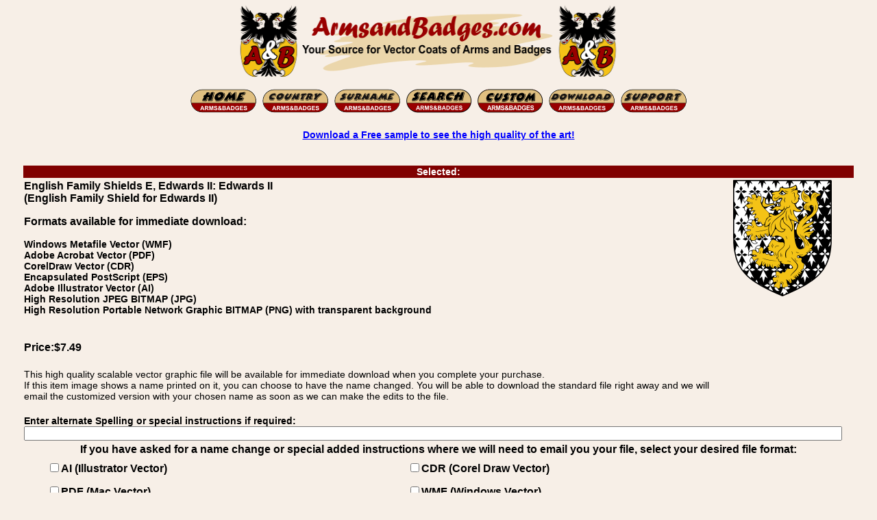

--- FILE ---
content_type: text/html; charset=utf-8
request_url: https://www.armsandbadges.com/itemdetail.aspx?itemid=bebec26d-5e79-4365-8c86-8f1a2ceffc8e&name=Edwards%20II
body_size: 16870
content:


<!DOCTYPE html>
<html lang="en">
<head><title>
	English Family Shield for Edwards II
</title><meta name="description" content="Vector - CDR, AI, PDF, WMF, EPS, and bitmap JPEG, PNG English Family Shield for Edwards II image download for sale." /><link rel="icon" type="image/vnd.microsoft.icon" href="https://www.armsandbadges.com/favicon.ico" /><link rel="apple-touch-icon" sizes="57x57" href="https://www.armsandbadges.com/apfav.png" /><meta name="viewport" content="width=510" /><link title="style" rel="stylesheet" href="/css/base.min.css" type="text/css" />
	<style type="text/css">
		.bt {
			font-family: Arial, Helvetica, sans-serif;
		}
	</style>
	<script type="text/javascript" language="JavaScript">
<!--
	function FP_swapImgRestore() {//v1.0
		var doc = document, i; if (doc.$imgSwaps) {
			for (i = 0; i < doc.$imgSwaps.length; i++) {
				var elm = doc.$imgSwaps[i]; if (elm) { elm.src = elm.$src; elm.$src = null; }
			}
			doc.$imgSwaps = null;
		}
	}
	function FP_preloadImgs() {//v1.0
		var d = document, a = arguments; if (!d.FP_imgs) d.FP_imgs = new Array();
		for (var i = 0; i < a.length; i++) { d.FP_imgs[i] = new Image; d.FP_imgs[i].src = a[i]; }
	}
	function FP_swapImg() {//v1.0
		var doc = document, args = arguments, elm, n; doc.$imgSwaps = new Array(); for (n = 2; n < args.length;
			n += 2) {
			elm = FP_getObjectByID(args[n]); if (elm) {
				doc.$imgSwaps[doc.$imgSwaps.length] = elm;
				elm.$src = elm.src; elm.src = args[n + 1];
			}
		}
	}
	function FP_getObjectByID(id, o) {//v1.0
		var c, el, els, f, m, n; if (!o) o = document; if (o.getElementById) el = o.getElementById(id);
		else if (o.layers) c = o.layers; else if (o.all) el = o.all[id]; if (el) return el;
		if (o.id == id || o.name == id) return o; if (o.childNodes) c = o.childNodes; if (c)
			for (n = 0; n < c.length; n++) { el = FP_getObjectByID(id, c[n]); if (el) return el; }
		f = o.forms; if (f) for (n = 0; n < f.length; n++) {
			els = f[n].elements;
			for (m = 0; m < els.length; m++) { el = FP_getObjectByID(id, els[n]); if (el) return el; }
		}
		return null;
	}
	function ShowOverlay(divID, xCoordinate, yCoordinate) {
		var divObject = document.getElementById(divID);
		divObject.style.visibility = "visible";
		divObject.style.left = xCoordinate;
		divObject.style.top = yCoordinate;
	}
	function HideOverlay(divID) {
		var divObject = document.getElementById(divID);
		divObject.style.visibility = "hidden";
	}
	function MM_popupMsg(msg) { //v1.0
		alert(msg);
	}
//-->
	</script>
<link rel="canonical" href="https://www.armsandbadges.com/itemdetail.aspx?itemid=bebec26d-5e79-4365-8c86-8f1a2ceffc8e&amp;name=Edwards%20II" /><meta name="keywords" content="vector, image, download, format, AI, Adobe Illustrator, CDR, CorelDraw, EPS, PDF, JPEG, JPG, PNG, family, coat of arms, badge, crest, bookplate, family name, surname, English Family Shields E, Edwards II: Edwards II" /></head>
<body bgcolor="#f7efe7">
	<form name="form1" method="post" action="./itemdetail.aspx?itemid=bebec26d-5e79-4365-8c86-8f1a2ceffc8e&amp;name=Edwards+II" id="form1">
<div>
<input type="hidden" name="__VIEWSTATE" id="__VIEWSTATE" value="/[base64]" />
</div>

<div>

	<input type="hidden" name="__VIEWSTATEGENERATOR" id="__VIEWSTATEGENERATOR" value="77D613AB" />
	<input type="hidden" name="__EVENTVALIDATION" id="__EVENTVALIDATION" value="/wEdAAn2H58ysHXm7pf6WrqdJd+V1SnDjrZcMRpmxzS4SktR53gjkn6DiKrMF8TxVnb1gv6sjjtsf5uRp0qMUITiOudTiboYFEeylPGzdH9VwfGjru4uwkKcVrIB3YiSKx8f6SASFID/WQBskSpbARZ6YMZ9YOJ1lA133hDwcfq5HFUnKU/5u4S7DyUgS+MNzzoLyNASI6p5PvUt5tao9cKKxECURZeCbQOTBJnth1m7gxZP0A==" />
</div>
		<div align="center">
			<table class="ctable">
				<tr>
					<td>
						<img class="ctable" alt="Arms and Badges - Your Source for Family Coats of Arms and Heraldic Family Badges" width="588" height="115" src="/images/ABB1x.gif" srcset="/images/ABB2x.gif 2x, /images/ABB4x.gif 4x" /></td>
				</tr>
			</table>
		</div>
		<div align="center">
			<div align="center">
				<table class="ctable twide">
					<tr>
						<td style="text-align: center;">
							<a href="/">
								<img border="0" src="images/HO-N.gif" width="101" height="39" id="img1" onmouseout="FP_swapImgRestore()" onmouseover="FP_swapImg(1,1,/*id*/'img1',/*url*/'images/HO-S.gif')" alt="Home"></a>
							<a href="browsew.aspx">
								<img border="0" src="images/CO-N.gif" width="101" height="39" id="img2" onmouseout="FP_swapImgRestore()" onmouseover="FP_swapImg(1,1,/*id*/'img2',/*url*/'images/CO-S.gif')" alt="Browse by Country"></a>
							<a href="itemindex.aspx">
								<img border="0" src="images/SN-N.gif" width="101" height="39" id="img3" onmouseout="FP_swapImgRestore()" onmouseover="FP_swapImg(1,1,/*id*/'img3',/*url*/'images/SN-S.gif')" alt="Browse by Surname"></a>
							<a href="searchindex.aspx">
								<img border="0" src="images/search.gif" width="100" height="39" id="img7" onmouseout="FP_swapImgRestore()" onmouseover="FP_swapImg(1,1,/*id*/'img7',/*url*/'images/searchsel.gif')" alt="Search For Your Coat of Arms"></a>
							<a href="custom.htm">
								<img border="0" src="images/CU-N.gif" width="100" height="39" id="img6" onmouseout="FP_swapImgRestore()" onmouseover="FP_swapImg(1,1,/*id*/'img6',/*url*/'images/CU-S.gif')" alt="Customise Your Coat of Arms"></a>
							<a href="login.aspx">
								<img border="0" src="images/DL-N.gif" width="101" height="39" id="img4" onmouseout="FP_swapImgRestore()" onmouseover="FP_swapImg(1,1,/*id*/'img4',/*url*/'images/DL-S.gif')" alt="Download / Login"></a>
							<a href="Support.htm">
								<img border="0" src="images/SU-N.gif" width="101" height="39" id="img5" onmouseout="FP_swapImgRestore()" onmouseover="FP_swapImg(1,1,/*id*/'img5',/*url*/'images/SU-S.gif')" alt="Support"></a>
						</td>
					</tr>
				</table>
			</div>
			<table class="ctable twide">
				<tr>
					<td>
						<p class="tc">
							<a href="sample.htm">Download a Free sample to see the high quality of the art!</a>
						</p>
					</td>
				</tr>
			</table>
		</div>
		<br>
		<div align="center">
			<table class="ctable">
				<tr class="bt">
					<td class="burgbanner" colspan="2" align="center">Selected:
					</td>
				</tr>
				<tr class="bt">
					<td style="text-align: left">

						<h1 class="ttb">
							English Family Shields E, Edwards II: Edwards II
						</h1>
						<p class="ttb">
							
						</p>

						<h2 class="ttb">
							(English Family Shield for Edwards II)
						</h2>
						<p class="bt">Formats available&nbsp;for immediate download:</p>
						<p>
							Windows Metafile Vector (WMF)<br/> Adobe Acrobat Vector (PDF)<br/> CorelDraw Vector (CDR)<br/> Encapsulated PostScript (EPS)<br/> Adobe Illustrator Vector (AI)<br />High Resolution JPEG BITMAP (JPG)<br/>High Resolution Portable Network Graphic BITMAP (PNG) with transparent background
						</p>
						<br />
					</td>
					<td rowspan="3" width="175" style="vertical-align: top">
						<img src='showthumb.ashx?ThumbID=bebec26d-5e79-4365-8c86-8f1a2ceffc8e' alt='English Family Shield for Edwards II' title='English Family Shield for Edwards II'/>
					</td>
				</tr>
				<tr>
					<td style="text-align: left"></td>
				</tr>
				<tr>
					<td class="bt" style="text-align: left">Price:$7.49
						<br />
						<br />
					</td>

				</tr>
				<tr>
					<td>This high quality scalable vector graphic file will be available for immediate download when you complete your purchase.<br />
						If this 
					item image shows a name printed on it, you can choose to have the name changed. You will be able to download the standard file right away and we will email the customized version with your chosen name as soon as we can make the edits to the file.

					</td>
				</tr>
				<tr class="bt">
					<td style="text-align: left;" colspan="2">
						<br />
						Enter alternate Spelling or special instructions if required:<br />
						<input name="AltSp" type="text" maxlength="255" id="AltSp" style="width:98%;" />

					</td>
				</tr>
				<tr>
					<td class="bt tc" colspan="2">If you have asked for a name change or special added instructions where we will need to email you your file, select your desired file format:<br />
						<table class="ctable twide">
							<tr height="32">
								<td class="bt tl">
									<input id="ReqAI" type="checkbox" name="ReqAI" /><label for="ReqAI">AI (Illustrator Vector)</label></td>
								<td class="bt tl">
									<input id="ReqCDR" type="checkbox" name="ReqCDR" /><label for="ReqCDR">CDR (Corel Draw Vector)</label></td>
							</tr>
							<tr class="bt tl" height="32">
								<td class="bt tl">
									<input id="ReqPDF" type="checkbox" name="ReqPDF" /><label for="ReqPDF">PDF (Mac Vector)</label></td>
								<td class="bt tl">
									<input id="ReqWMF" type="checkbox" name="ReqWMF" /><label for="ReqWMF">WMF (Windows Vector)</label></td>
							</tr>
							<tr class="bt tl" height="32">
								<td class="bt tl">
									<input id="ReqJPG" type="checkbox" name="ReqJPG" /><label for="ReqJPG">JPEG (Bitmap)</label></td>
								<td class="bt tl">
									<input id="ReqPNG" type="checkbox" name="ReqPNG" /><label for="ReqPNG">PNG (Bitmap)</label></td>
							</tr>
						</table>
					</td>
				</tr>
				<tr>
					<td colspan="2" class="tc">
						<br />
						<strong>Note:</strong> Files with alternate spellings and additional file formats are included in the standard price. If you are having the image etched on glass or engraved, the service that is doing that can usually remove the colors and will likely want a AI, EPS or PDF file. If necessary, we can remove the colors for you, just add that request in the special instructions field.
						<br />
						<p>You can pay by Visa, Mastercard, Amex, Discover and Bank</p>
						<h3 class="tb">
							Vector Image Download of: English Family Shields E, Edwards II: Edwards II - English Family Shield for Edwards II
						</h3>
						<p>
							<input type="submit" name="CheckOut" value="Buy Now" id="CheckOut" style="font-size:Larger;font-weight:bold;height:53px;width:133px;" />
						</p>
						Item Code:
						bebec26d-5e79-4365-8c86-8f1a2ceffc8e
						&nbsp;English Family Shield for Edwards II - English Family Shields E, Edwards II: Edwards II
						<br />
					</td>
				</tr>
				<tr>
					<td colspan="2">
						<div style="position: relative">
							<div id="FileTypesPanel">
	
								<table class="ctable twide" style="border: medium solid #000000;">
									<tr class="bt">
										<td colspan="2"><strong>Which file format should you Choose?</strong></td>
									</tr>
									<tr class="bt">
										<td class="tl">Windows Users</td>
										<td class="tl"><strong>Select WMF for personal use, it can be imported by</strong> most Windows Programs and is Scalable but opens by default with Windows Paint which makes it look terrible.</td>
									</tr>
									<tr class="bt">
										<td class="tl">Mac Users</td>
										<td class="tl"><strong>Select PDF</strong>, the best choice for Mac users. Scalable, inserts in Adobe Illustrator etc. </td>
									</tr>
									<tr class="bt">
										<td class="tl">Sending to a Service</td>
										<td class="tl">PDF is the best choice, but they may prefer AI</td>
									</tr>
									<tr class="bt">
										<td class="tl">Easy to Use Everywhere</td>
										<td class="tl tb">Any computer or Phone should be able to open and print PDF. Select JPEG or PNG if you have only basic computer skills or software, not the best for extremely large prints.</td>
									</tr>
									<tr class="bt">
										<td class="tl">Mobile Users</td>
										<td class="tl"><strong>Select PDF, JPEG</strong> or PNG if you need to use the file directly on your mobile device, otherwise choose based on where you will be using / editing the file. 
										</td>
									</tr>
									<tr class="bt">
										<td class="tl">For Editing</td>
										<td class="tl"><strong>Select CorelDraw (CDR), Adobe Illustrator (AI) or WMF</strong> depending on your editing software.</td>
									</tr>
									<tr>
										<td class="tc tb" colspan="2">Check our <a href="/sample.htm">free sample file download</a> page for test files. If you don&#39;t have editing software and need information, contact us, we can direct you to some free software.</td>
									</tr>
								</table>
							
</div>
							
							<div id="SymRepDiv" class="divOverlay" align="center" style="position: absolute">
								<table class="ctable" id="SymbRepTable" border="0" bgcolor="White">
								</table>
							</div>
						</div>
					</td>
				</tr>
			</table>
		</div>
		<div align="center">
			<table class="ctable twide">
				<tr>
					<td align="center wtable">
						<hr style="width: 100%; color: #800000; background-color: #800000; height: 1px; border: none;" />
					</td>
				</tr>
				<tr>
					<td class="tc">
						<p>
							<span class="boxtext"><a href="sample.htm">Download a Free Sample!</a></span>
						</p>
					</td>
				</tr>
				<tr>
					<td class="tc">
						<p>
							<span class="boxtext"><a href="/mottoes/family-mottoes-a.html">New: Family Motto List</a></span>
						</p>
					</td>
				</tr>
				<tr>
					<td class="tc">
						<p>
							<span class="boxtext"><a href="about.htm">About the images on this site.</a></span>
						</p>
					</td>
				</tr>
			</table>
		</div>
		<div align="center">
			<table class="ctable twide">
				<tr>
					<td>
						<p>
							Purchased Images can be downloaded in a number of popular 
							vector file formats including Adobe Illustrator (.AI), CorelDraw (.CDR), Encapsulated PostScript (.EPS), Windows Meta-file (.WMF), and Adobe Reader Portable Document File (.PDF), or as high resolution bitmap images in JPEG or PNG formats.
							Immediate downloads are available with the original spelling, spelling changes or other file formats are available on request and will be sent by email as quickly as possible.
						</p>
						<p>
							Arms and Badges is part of the Armorial Gold Heraldry Services group, All images, Family Coat of Arms, Family Crest, or Family Badges downloads, an other images are 
							copyright Armorial Gold Heraldry Services.
						</p>
					</td>
				</tr>
				<tr class="burgbanner">
					<td class="burgbanner" align="center">
						English Family Shields E, Edwards II: Edwards II, Vector Image Download: Adobe Acrobat Vector (PDF), CorelDraw Vector (CDR), Encapsulated PostScript (EPS), Adobe Illustrator Vector (AI)
						&nbsp;
					</td>
				</tr>
				<tr>
					<td>
						<p>
							Arms and Badges is part of the <a href="https://www.armorialgold.com">Armorial Gold Heraldry Services</a> group. All art images are copyright Armorial Gold Heraldry Services.
							Interested in making your own heraldry images, or interested in reselling products using our images? Checkout our creator and package site. <a href="https://www.heraldryclipart.com">Heraldryclipart.com</a>
						</p>
						<p>
							Arms and Badges is part of the Armorial Gold Heraldry Services group. All bitmap images are (c) copyright Armorial Gold Heraldry Services. Family Crest Badges, 
							American vector coat of arms image downloads. British Garter vector coat of arms badge images. Danish vector coat of arms image downloads. English vector coat of arms image downloads. 
							French vector coat of arms image downloads. German Das Wappen vector coat of arms image downloads. Irish vector coat of arms image downloads. Irish vector coat of arms badge images.
							Italian vector coat of arms image downloads. Norwegian vector coat of arms image downloads. Polish vector coat of arms image downloads. Portuguese vector coat of arms image downloads.
							Scottish vector coat of arms image downloads. Scottish bookplates vector coat of arms image downloads. Spanish vector coat of arms image downloads.  Swedish vector coat of arms image downloads.
							Swiss vector coat of arms image downloads. Welsh vector coat of arms image downloads. Knighthood order vector badge and award images. United Stated - State Seal vector images.
							and other specialty art images.
						</p>
						<p class="tc">
							<a href="/copyright.aspx">Copyright and Policy Information</a>
						</p>
					</td>
				</tr>
			</table>
		</div>
	</form>
</body>
</html>
